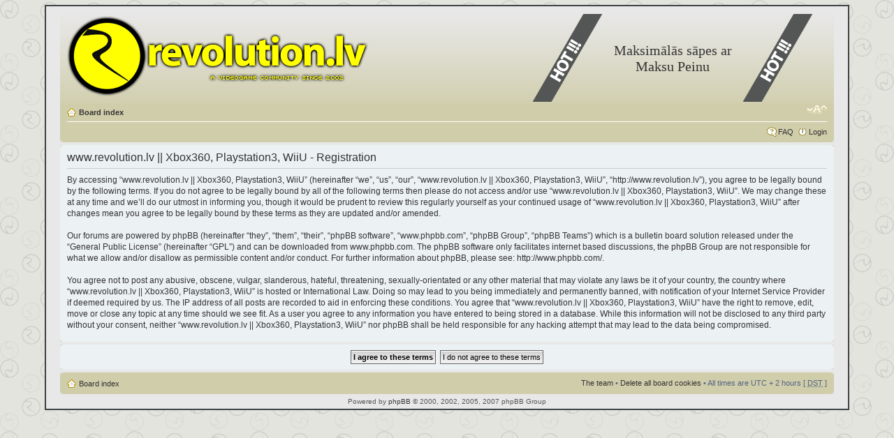

--- FILE ---
content_type: text/html; charset=UTF-8
request_url: http://www.revolution.lv/ucp.php?mode=register&sid=13a14a8d6f5eb50ef882c24627f73076
body_size: 10524
content:
<!DOCTYPE html PUBLIC "-//W3C//DTD XHTML 1.0 Strict//EN" "http://www.w3.org/TR/xhtml1/DTD/xhtml1-strict.dtd">
<html xmlns="http://www.w3.org/1999/xhtml" dir="ltr" lang="en-gb" xml:lang="en-gb">
<head>

<meta http-equiv="content-type" content="text/html; charset=UTF-8" />
<meta http-equiv="content-style-type" content="text/css" />
<meta http-equiv="content-language" content="en-gb" />
<meta http-equiv="imagetoolbar" content="no" />
<meta name="resource-type" content="document" />
<meta name="distribution" content="global" />
<meta name="copyright" content="2000, 2002, 2005, 2007 phpBB Group" />
<meta name="keywords" content="" />
<meta name="description" content="" />
<meta http-equiv="X-UA-Compatible" content="IE=EmulateIE7" />

<title>www.revolution.lv || Xbox360, Playstation3, WiiU &bull; User Control Panel &bull; Register</title>



<!--
	phpBB style name: prosilver
	Based on style:   prosilver (this is the default phpBB3 style)
	Original author:  Tom Beddard ( http://www.subBlue.com/ )
	Modified by:

	NOTE: This page was generated by phpBB, the free open-source bulletin board package.
	      The phpBB Group is not responsible for the content of this page and forum. For more information
	      about phpBB please visit http://www.phpbb.com
-->

<script type="text/javascript">
// <![CDATA[
	var jump_page = 'Enter the page number you wish to go to:';
	var on_page = '';
	var per_page = '';
	var base_url = '';
	var style_cookie = 'phpBBstyle';
	var style_cookie_settings = '; path=/; domain=revolution.lv';
	var onload_functions = new Array();
	var onunload_functions = new Array();

	

	/**
	* Find a member
	*/
	function find_username(url)
	{
		popup(url, 760, 570, '_usersearch');
		return false;
	}

	/**
	* New function for handling multiple calls to window.onload and window.unload by pentapenguin
	*/
	window.onload = function()
	{
		for (var i = 0; i < onload_functions.length; i++)
		{
			eval(onload_functions[i]);
		}
	}

	window.onunload = function()
	{
		for (var i = 0; i < onunload_functions.length; i++)
		{
			eval(onunload_functions[i]);
		}
	}

// ]]>
</script>
<script type="text/javascript" src="./styles/prosilver/template/styleswitcher.js"></script>
<script type="text/javascript" src="./styles/prosilver/template/forum_fn.js"></script>
<script type="text/javascript"><!--
	var spoiler_show = "[Reveal]";
	var spoiler_hide = "[Obscure]";
//--></script>
<script type="text/javascript" src="./styles/prosilver/template/prime_bbcode_spoiler.js"></script>
<script type="text/javascript" src="/scripts/lytebox.js"></script>

<link rel="stylesheet" href="/css/lytebox.css" type="text/css" media="screen" />

<link href="./styles/prosilver/theme/print.css" rel="stylesheet" type="text/css" media="print" title="printonly" />
<link href="./style.php?id=9&amp;lang=en&amp;sid=652b3c4771a81a568a6950102d8fd639" rel="stylesheet" type="text/css" media="screen, projection" />

<link href="./styles/prosilver/theme/normal.css" rel="stylesheet" type="text/css" title="A" />
<link href="./styles/prosilver/theme/medium.css" rel="alternate stylesheet" type="text/css" title="A+" />
<link href="./styles/prosilver/theme/large.css" rel="alternate stylesheet" type="text/css" title="A++" />
<link rel="Shortcut Icon" href="/favicon.ico">



</head>

<body id="phpbb" class="section-ucp ltr">
<div id="wrap-bg">
<div id="wrap">
	<a id="top" name="top" accesskey="t"></a>
	<div id="page-header">
		<div>&nbsp;</div>
<div><table cellspacing="0" cellpadding="0" border="0" width="100%" class="top_table">
			 <tr>
			  <td valign="top" width="441"><a href="http://www.revolution.lv"><img src="./styles/prosilver/theme/images/full_logo.gif" width="441" height="126" border="0"></a></td>
			  <td align="center" valign="top">&nbsp;</td>
			  <td align="center" valign="top" width="101"><img src="./styles/prosilver/theme/images/news.gif" width="101" height="126"></td>
			  <td align="center" width="200" class="jaunumi"><a href="http://www.revolution.lv/viewtopic.php?f=2&t=1203">Maksimālās sāpes ar Maksu Peinu</a></td>
			  <td align="center" valign="top" width="101"><img src="./styles/prosilver/theme/images/news.gif" width="101" height="126"></td>
			  <td align="center" valign="top" width="30">&nbsp;</td>
			 </tr>
			</table></div>

		<div class="navbar">
			<div class="inner">

			<ul class="linklist navlinks">
				<li class="icon-home"><a href="./index.php?sid=652b3c4771a81a568a6950102d8fd639" accesskey="h">Board index</a> </li>

				<li class="rightside"><a href="#" onclick="fontsizeup(); return false;" onkeypress="return fontsizeup(event);" class="fontsize" title="Change font size">Change font size</a></li>

				
			</ul>

			

			<ul class="linklist rightside">
				<li class="icon-faq"><a href="./faq.php?sid=652b3c4771a81a568a6950102d8fd639" title="Frequently Asked Questions">FAQ</a></li>
				
					<li class="icon-logout"><a href="./ucp.php?mode=login&amp;sid=652b3c4771a81a568a6950102d8fd639" title="Login" accesskey="x">Login</a></li>
				
			</ul>

			<span class="corners-bottom"><span></span></span></div>
		</div>

	</div>

	<a name="start_here"></a>
	<div id="page-body">
		

	<form method="post" action="./ucp.php?mode=register&amp;sid=652b3c4771a81a568a6950102d8fd639" id="agreement">

	<div class="panel">
		<div class="inner"><span class="corners-top"><span></span></span>
		<div class="content">
			<h2>www.revolution.lv || Xbox360, Playstation3, WiiU - Registration</h2>
			<p>By accessing “www.revolution.lv || Xbox360, Playstation3, WiiU” (hereinafter “we”, “us”, “our”, “www.revolution.lv || Xbox360, Playstation3, WiiU”, “http://www.revolution.lv”), you agree to be legally bound by the following terms. If you do not agree to be legally bound by all of the following terms then please do not access and/or use “www.revolution.lv || Xbox360, Playstation3, WiiU”. We may change these at any time and we’ll do our utmost in informing you, though it would be prudent to review this regularly yourself as your continued usage of “www.revolution.lv || Xbox360, Playstation3, WiiU” after changes mean you agree to be legally bound by these terms as they are updated and/or amended.<br />
	<br />
	Our forums are powered by phpBB (hereinafter “they”, “them”, “their”, “phpBB software”, “www.phpbb.com”, “phpBB Group”, “phpBB Teams”) which is a bulletin board solution released under the “<a href="http://opensource.org/licenses/gpl-license.php">General Public License</a>” (hereinafter “GPL”) and can be downloaded from <a href="http://www.phpbb.com/">www.phpbb.com</a>. The phpBB software only facilitates internet based discussions, the phpBB Group are not responsible for what we allow and/or disallow as permissible content and/or conduct. For further information about phpBB, please see: <a href="http://www.phpbb.com/">http://www.phpbb.com/</a>.<br />
	<br />
	You agree not to post any abusive, obscene, vulgar, slanderous, hateful, threatening, sexually-orientated or any other material that may violate any laws be it of your country, the country where “www.revolution.lv || Xbox360, Playstation3, WiiU” is hosted or International Law. Doing so may lead to you being immediately and permanently banned, with notification of your Internet Service Provider if deemed required by us. The IP address of all posts are recorded to aid in enforcing these conditions. You agree that “www.revolution.lv || Xbox360, Playstation3, WiiU” have the right to remove, edit, move or close any topic at any time should we see fit. As a user you agree to any information you have entered to being stored in a database. While this information will not be disclosed to any third party without your consent, neither “www.revolution.lv || Xbox360, Playstation3, WiiU” nor phpBB shall be held responsible for any hacking attempt that may lead to the data being compromised.
	</p>
		</div>
		<span class="corners-bottom"><span></span></span></div>
	</div>

	<div class="panel">
		<div class="inner"><span class="corners-top"><span></span></span>
		<fieldset class="submit-buttons">
			
			<input type="submit" name="agreed" id="agreed" value="I agree to these terms" class="button1" />&nbsp;
			<input type="submit" name="not_agreed" value="I do not agree to these terms" class="button2" />
			
			<input type="hidden" name="change_lang" value="" />

			<input type="hidden" name="creation_time" value="1769344246" />
<input type="hidden" name="form_token" value="f2423bbaf36abc19950e7dba6cca8b5dc6d1f41d" />

		</fieldset>
		<span class="corners-bottom"><span></span></span></div>
	</div>
	</form>

</div>

<div id="page-footer">

	<div class="navbar">
		<div class="inner"><span class="corners-top"><span></span></span>

		<ul class="linklist">
			<li class="icon-home"><a href="./index.php?sid=652b3c4771a81a568a6950102d8fd639" accesskey="h">Board index</a></li>
				
			<li class="rightside"><a href="./memberlist.php?mode=leaders&amp;sid=652b3c4771a81a568a6950102d8fd639">The team</a> &bull; <a href="./ucp.php?mode=delete_cookies&amp;sid=652b3c4771a81a568a6950102d8fd639">Delete all board cookies</a> &bull; All times are UTC + 2 hours [ <abbr title="Daylight Saving Time">DST</abbr> ]</li>
		</ul>

		<span class="corners-bottom"><span></span></span></div>
	</div>

<!--
	We request you retain the full copyright notice below including the link to www.phpbb.com.
	This not only gives respect to the large amount of time given freely by the developers
	but also helps build interest, traffic and use of phpBB3. If you (honestly) cannot retain
	the full copyright we ask you at least leave in place the "Powered by phpBB" line, with
	"phpBB" linked to www.phpbb.com. If you refuse to include even this then support on our
	forums may be affected.

	The phpBB Group : 2006
//-->

	<div class="copyright">Powered by <a href="http://www.phpbb.com/">phpBB</a> &copy; 2000, 2002, 2005, 2007 phpBB Group
		
	</div>
</div>

</div>
</div id="wrap-bg">
<div>
	<a id="bottom" name="bottom" accesskey="z"></a>
	
</div>
<script type="text/javascript">
var gaJsHost = (("https:" == document.location.protocol) ? "https://ssl." : "http://www.");
document.write(unescape("%3Cscript src='" + gaJsHost + "google-analytics.com/ga.js' type='text/javascript'%3E%3C/script%3E"));
</script>
<script type="text/javascript">
var pageTracker = _gat._getTracker("UA-151143-5");
pageTracker._initData();
pageTracker._trackPageview();
</script>
</body>
</html>

--- FILE ---
content_type: text/css
request_url: http://www.revolution.lv/css/lytebox.css
body_size: 6060
content:
#lbOverlay { position: fixed; top: 0; left: 0; z-index: 99998; width: 100%; height: 500px; }
	#lbOverlay.grey {
	background-color: #FFFFFF;
}
	#lbOverlay.red { background-color: #330000; }
	#lbOverlay.green { background-color: #003300; }
	#lbOverlay.blue { background-color: #011D50; }
	#lbOverlay.gold { background-color: #666600; }

#lbMain { position: absolute; left: 0; width: 100%; z-index: 99999; text-align: center; line-height: 0; }
#lbMain a img { border: none; }

#lbOuterContainer {
	position: relative;
	background-color: #FFFFFF;
	width: 200px;
	height: 200px;
	margin: 0 auto;
}
	#lbOuterContainer.grey {
	border: 3px solid #333333;
}
	#lbOuterContainer.red { border: 3px solid #DD0000; }
	#lbOuterContainer.green { border: 3px solid #00B000; }
	#lbOuterContainer.blue { border: 3px solid #5F89D8; }
	#lbOuterContainer.gold { border: 3px solid #B0B000; }

#lbDetailsContainer {
	font: 10px Verdana, Helvetica, sans-serif;
	background-color: #FFFFFF;
	width: 100%;
	line-height: 1.4em;
	overflow: auto;
	margin: 0 auto;
}
	#lbDetailsContainer.grey {
	border-top-width: 3px;
	border-right-width: 3px;
	border-bottom-width: 3px;
	border-left-width: 3px;
	border-top-style: none;
	border-right-style: solid;
	border-bottom-style: solid;
	border-left-style: solid;
	border-top-color: #333333;
	border-right-color: #333333;
	border-bottom-color: #333333;
	border-left-color: #333333;
}
	#lbDetailsContainer.red { border: 3px solid #DD0000; border-top: none; }
	#lbDetailsContainer.green { border: 3px solid #00B000; border-top: none; }
	#lbDetailsContainer.blue { border: 3px solid #5F89D8; border-top: none; }
	#lbDetailsContainer.gold { border: 3px solid #B0B000; border-top: none; }

#lbImageContainer, #lbIframeContainer { padding: 10px; }
#lbLoading {
	position: absolute; top: 45%; left: 0%; height: 32px; width: 100%; text-align: center; line-height: 0; background: url(/lytebox/loading.gif) center no-repeat;
}

#lbHoverNav { position: absolute; top: 0; left: 0; height: 100%; width: 100%; z-index: 10; }
#lbImageContainer>#lbHoverNav { left: 0; }
#lbHoverNav a { outline: none; }

#lbPrev { width: 49%; height: 100%; background: transparent url(/lytebox/blank.gif) no-repeat; display: block; left: 0; float: left; }
	#lbPrev.grey:hover, #lbPrev.grey:visited:hover {
	background-image: url(/lytebox/prev_grey.gif);
	background-repeat: no-repeat;
	background-position: left 15%;
}
	#lbPrev.red:hover, #lbPrev.red:visited:hover { background: url(/lytebox/prev_red.gif) left 15% no-repeat; }
	#lbPrev.green:hover, #lbPrev.green:visited:hover { background: url(/lytebox/prev_green.gif) left 15% no-repeat; }
	#lbPrev.blue:hover, #lbPrev.blue:visited:hover { background: url(/lytebox/prev_blue.gif) left 15% no-repeat; }
	#lbPrev.gold:hover, #lbPrev.gold:visited:hover { background: url(/lytebox/prev_gold.gif) left 15% no-repeat; }
	
#lbNext { width: 49%; height: 100%; background: transparent url(/lytebox/blank.gif) no-repeat; display: block; right: 0; float: right; }
	#lbNext.grey:hover, #lbNext.grey:visited:hover { background: url(/lytebox/next_grey.gif) right 15% no-repeat; }
	#lbNext.red:hover, #lbNext.red:visited:hover { background: url(/lytebox/next_red.gif) right 15% no-repeat; }
	#lbNext.green:hover, #lbNext.green:visited:hover { background: url(/lytebox/next_green.gif) right 15% no-repeat; }
	#lbNext.blue:hover, #lbNext.blue:visited:hover { background: url(/lytebox/next_blue.gif) right 15% no-repeat; }
	#lbNext.gold:hover, #lbNext.gold:visited:hover { background: url(/lytebox/next_gold.gif) right 15% no-repeat; }

#lbPrev2, #lbNext2 { text-decoration: none; font-weight: bold; }
	#lbPrev2.grey, #lbNext2.grey, #lbSpacer.grey { color: #333333; }
	#lbPrev2.red, #lbNext2.red, #lbSpacer.red { color: #620000; }
	#lbPrev2.green, #lbNext2.green, #lbSpacer.green { color: #003300; }
	#lbPrev2.blue, #lbNext2.blue, #lbSpacer.blue { color: #01379E; }
	#lbPrev2.gold, #lbNext2.gold, #lbSpacer.gold { color: #666600; }
	
#lbPrev2_Off, #lbNext2_Off { font-weight: bold; }
	#lbPrev2_Off.grey, #lbNext2_Off.grey { color: #CCCCCC; }
	#lbPrev2_Off.red, #lbNext2_Off.red { color: #FFCCCC; }
	#lbPrev2_Off.green, #lbNext2_Off.green { color: #82FF82; }
	#lbPrev2_Off.blue, #lbNext2_Off.blue { color: #B7CAEE; }
	#lbPrev2_Off.gold, #lbNext2_Off.gold { color: #E1E100; }
	
#lbDetailsData { padding: 0 10px; }
	#lbDetailsData.grey { color: #333333; }
	#lbDetailsData.red { color: #620000; }
	#lbDetailsData.green { color: #003300; }
	#lbDetailsData.blue { color: #01379E; }
	#lbDetailsData.gold { color: #666600; }

#lbDetails { width: 60%; float: left; text-align: left; }
#lbCaption { display: block; font-weight: bold; }
#lbNumberDisplay { float: left; display: block; padding-bottom: 1.0em; }
#lbNavDisplay { float: left; display: block; padding-bottom: 1.0em; }

#lbClose { width: 64px; height: 28px; float: right; margin-bottom: 1px; }
	#lbClose.grey { background: url(/lytebox/close_grey.png) no-repeat; }
	#lbClose.red { background: url(/lytebox/close_red.png) no-repeat; }
	#lbClose.green { background: url(/lytebox/close_green.png) no-repeat; }
	#lbClose.blue { background: url(/lytebox/close_blue.png) no-repeat; }
	#lbClose.gold { background: url(/lytebox/close_gold.png) no-repeat; }

#lbPlay { width: 64px; height: 28px; float: right; margin-bottom: 1px; }
	#lbPlay.grey { background: url(/lytebox/play_grey.png) no-repeat; }
	#lbPlay.red { background: url(/lytebox/play_red.png) no-repeat; }
	#lbPlay.green { background: url(/lytebox/play_green.png) no-repeat; }
	#lbPlay.blue { background: url(/lytebox/play_blue.png) no-repeat; }
	#lbPlay.gold { background: url(/lytebox/play_gold.png) no-repeat; }
	
#lbPause { width: 64px; height: 28px; float: right; margin-bottom: 1px; }
	#lbPause.grey { background: url(/lytebox/pause_grey.png) no-repeat; }
	#lbPause.red { background: url(/lytebox/pause_red.png) no-repeat; }
	#lbPause.green { background: url(/lytebox/pause_green.png) no-repeat; }
	#lbPause.blue { background: url(/lytebox/pause_blue.png) no-repeat; }
	#lbPause.gold { background: url(/lytebox/pause_gold.png) no-repeat; }

--- FILE ---
content_type: application/javascript
request_url: http://www.revolution.lv/styles/prosilver/template/prime_bbcode_spoiler.js
body_size: 932
content:
var spoiler_collapse = false;
document.write('<style type="text/css">\n.spoiler-hidden{visibility:hidden;' + (spoiler_collapse ? 'display:none;' : '') + '}\n<\/style>');
function spoilerToggle(o, reset)
{
	var c, t, v, i, j;
	reset = reset || false;
	if (o && (c = o.className.match(/\bspoiler-link|spoiler-box\b/)))
	{
		v = (c == 'spoiler-box');
		o = !v ? o.parentNode.nextSibling : o;
		c = o.firstChild;
		v = reset || !(v || c.className == 'spoiler-hidden');
		c.className = v ? 'spoiler-hidden' : 'spoiler-visible';

		if (o.previousSibling && (t = o.previousSibling.childNodes[0]))
		{
			t.innerHTML = v ? spoiler_show : spoiler_hide;
		}
		if (v && (c = c.childNodes))
		{
			for (i = 0; i < c.length; i++)
			{
				if (c[i].className && c[i].className.indexOf('spoiler') >= 0)
				{
					for(j = 0, t = c[i].childNodes; j < t.length; j++)
					{
						spoilerToggle(t[j], true);
					}
				}
			}
		}
	}
	return(false);
}